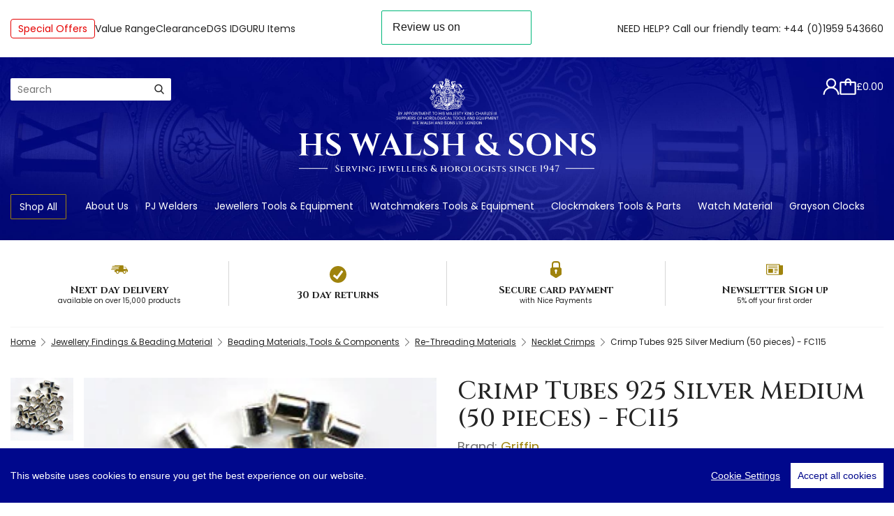

--- FILE ---
content_type: text/html; charset=utf-8
request_url: https://www.hswalsh.com/product/crimp-tubes-925-silver-medium-fc115
body_size: 16099
content:


<!doctype html>
<html class="no-js" lang="en-gb">
<head>
    <title>Crimp Tubes 925 Silver Medium (50 pieces) - FC115</title>

    <meta charset="utf-8">
    <meta name="viewport" content="width=device-width, initial-scale=1, user-scalable=0">
    <meta name="description" content="Crimp Tubes Silver length 2.20mm Inside 1.0mm, outside 2.20mm">
    
    <link rel="canonical" href="/product/crimp-tubes-925-silver-medium-fc115">

    
    <meta property="og:url" content="https://www.hswalsh.com/product/crimp-tubes-925-silver-medium-fc115">
    <meta property="og:type" content="product">
    <meta property="og:title" content="Crimp Tubes 925 Silver Medium (50 pieces) - FC115">
    <meta property="og:description" content="Crimp Tubes Silver length 2.20mm Inside 1.0mm, outside 2.20mm">

        <meta property="og:image" content="https://img.hswalsh.com/cdn-cgi/image/w=1362,q=80,f=auto/original/992.jpg">



<link rel="apple-touch-icon" sizes="180x180" href="/resources/img/themes/walsh/favicon/apple-touch-icon.png?v=3">
<link rel="icon" type="image/png" sizes="32x32" href="/resources/img/themes/walsh/favicon/favicon-32x32.png?v=3">
<link rel="icon" type="image/png" sizes="16x16" href="/resources/img/themes/walsh/favicon/favicon-16x16.png?v=3">
<link rel="manifest" href="/resources/img/themes/walsh/favicon/site.webmanifest?v=3">
<link rel="mask-icon" href="/resources/img/themes/walsh/favicon/safari-pinned-tab.svg?v=3" color="#00088c">
<link rel="shortcut icon" href="/resources/img/themes/walsh/favicon/favicon.ico?v=3">
<meta name="apple-mobile-web-app-title" content="HS Walsh">
<meta name="application-name" content="HS Walsh">
<meta name="msapplication-TileColor" content="#00088c">
<meta name="msapplication-config" content="/resources/img/themes/walsh/favicon/browserconfig.xml?v=3">



    <link href="https://fonts.googleapis.com/css2?family=Cinzel:wght@400;500;700&family=Poppins:ital,wght@0,400;0,500;0,700;1,400;1,500;1,700&display=swap" rel="stylesheet">

    <link href="/css/common?v=XaxQmB-Fpdhjibv9VltnID5wIjs0ydSVSSoQk7k9VQM1" rel="stylesheet"/>

    
    <link href="/css/product/detail?v=8-W3wUUkVQSda57P_vi7oC4qHLeSdUsgeQRajhR8ZXM1" rel="stylesheet"/>

    <link href="/css/reviews?v=4--nxktpERChh6s_HV8KXiu6oKvmgBxLye3eEWnY2Gs1" rel="stylesheet"/>





<script src="/resources/dist/js/external-libs/cookieconsent.min.js"></script>

<script>
    window.CookieConsent.init({
        // More link URL on bar.
        modalMainTextMoreLink: null,
        // How long to wait until bar comes up.
        barTimeout: 1000,
        // Look and feel.
        theme: {
            barColor: '#00088c',
            barTextColor: 'White',
            barMainButtonColor: 'White',
            barMainButtonTextColor: '#00088c',
            modalMainButtonColor: '#00088c',
            modalMainButtonTextColor: 'White',
        },
        language: {
            // Current language.
            current: 'en',
            locale: {
                en: {
                    barMainText: 'This website uses cookies to ensure you get the best experience on our website.',
                    closeAriaLabel: 'close',
                    barLinkSetting: 'Cookie Settings',
                    barBtnAcceptAll: 'Accept all cookies',
                    modalMainTitle: 'Cookie settings',
                    modalMainText: 'Cookies are small pieces of data sent from a website and stored on the user\'s computer by the user\'s web browser while the user is browsing. Your browser stores each message in a small file, called cookie. When you request another page from the server, your browser sends the cookie back to the server. Cookies were designed to be a reliable mechanism for websites to remember information or to record the user\'s browsing activity.',
                    modalBtnSave: 'Save current settings',
                    modalBtnAcceptAll: 'Accept all cookies and close',
                    modalAffectedSolutions: 'Affected solutions:',
                    learnMore: 'Learn More',
                    on: 'On',
                    off: 'Off',
                    enabled: 'is enabled.',
                    disabled: 'is disabled.',
                    checked: 'checked',
                    unchecked: 'unchecked',
                }
            }
        },
        // List all the categories you want to display.
        categories: {
            // Unique name.
            // This probably will be the default category.
            necessary: {
                // The cookies here are necessary and category can't be turned off.
                // Wanted config value will be ignored.
                needed: true,
                // The cookies in this category will be let trough.
                // This probably should be false if category not necessary.
                wanted: true,
                // If checkbox is on or off at first run.
                checked: true,
                // Language settings for categories.
                language: {
                    locale: {
                        en: {
                            name: 'Necessary',
                            description: 'Necessary cookies are required to enable the basic features of this site, such as providing secure log-in or adjusting your consent preferences. These cookies do not store any personally identifiable data.',
                        }
                    }
                }
            },
            analtyics: {
                // The cookies here are necessary and category can't be turned off.
                // Wanted config value will be ignored.
                needed: false,
                // The cookies in this category will be let trough.
                // This probably should be false if category not necessary.
                wanted: false,
                // If checkbox is on or off at first run.
                checked: true,
                // Language settings for categories.
                language: {
                    locale: {
                        en: {
                            name: 'Anayltics',
                            description: 'Analytical cookies are used to understand how visitors interact with the website. These cookies help provide information on metrics such as the number of visitors, bounce rate, traffic source, etc.',
                        }
                    }
                }
            },
        },
        // List actual services here.
        services: {
            // Unique name.
            analytics: {
                // Existing category Unique name.
                // This example shows how to block Google Analytics.
                category: 'analtyics',
                // Type of blocking to apply here.
                // This depends on the type of script we are trying to block.
                // Can be: dynamic-script, script-tag, wrapped, localcookie.
                type: 'dynamic-script',
                // Only needed if "type: dynamic-script".
                // The filter will look for this keyword in inserted scipt tags
                //  and block if match found.
                search: 'analytics',
                // List of known cookie names or regular expressions matching
                //  cookie names placed by this service.
                // These will be removed from current domain and .domain.
                cookies: [
                    {
                        // Known cookie name.
                        name: '_gid',
                        // Expected cookie domain.
                        domain: `.${window.location.hostname}`
                    },
                    {
                        // Regex matching cookie name.
                        name: /^_ga/,
                        domain: `.${window.location.hostname}`
                    }
                ],
                language: {
                    locale: {
                        en: {
                            name: 'Google Analytics'
                        }
                    }
                }
            }
        }
    });
</script>



    <script>
        window.APP_EXTERNAL = {
            config: {"grid":{"width":1362,"columns":12,"gutter":30,"breakpoints":[768,992,1392],"imageSizes":{"2":202,"4":434,"6":666,"8":898,"10":1130,"12":1362,"16":1796,"20":2260,"24":2724}},"imageUrlTemplate":"https://img.hswalsh.com/cdn-cgi/image/w={{width}},q=80,f=auto/original/{{fileName}}.{{fileExtension}}"},
            persistentBasket: {
                loaded: false,
                messages: []
            },
            queue: [],
            currentSiteID: 1,
        };

        window.$ = window.jQuery = function (f) {
            APP_EXTERNAL.queue.push(f);
        };
    </script>





<script src="/JavaScriptResourceHandler.axd?ResourceSet=ScriptContent&amp;LocaleId=en&amp;VarName=_LOCALISATIONS&amp;ResourceType=resdb&amp;ResourceMode=1"></script>


    
    <script id="tmplEmailReminder" type="x-tmpl-mustache">
        <h3 class="mt-0">{{sku}} ({{description}})</h3>

        <p>If you would like us to let you know when this item comes back into stock, please enter your email address below.</p>

        <form action="/stockreminder" method="post" data-product-option-id="{{productOptionId}}" data-turnstile-key="0x4AAAAAACKqeWoaKUo24ncw">
            <input type="hidden" name="ProductOptionID" value="{{productOptionId}}" />

            <div class="form-group">
                <input type="email" name="Email" placeholder="Your email address" class="form-control" required />
            </div>

            <div class="form-group">
                <button type="submit" class="btn btn-primary">Email me when this item is available <span class="spinner spinner-in-button hidden"></span></button>
            </div>

            <input name="__RequestVerificationToken" type="hidden" value="LY6qQ2eF4ywDUGsP5cMSUKeYCUxjcZp-4xeSfc_0pJogAzRcQVpZZz1XFGLURMi2HK1PJV-lou8rCT75ON1D_BuRDLQ1" />
            <div id="pdp-stockreminder-form-turnstile-{{productOptionId}}"></div>
        </form>

        <p class="stockreminder-form-error hidden">Please make sure your email address is a valid address.</p>

        <p class="stockreminder-form-confirmation hidden">Thank you. We&#39;ll let you know when this item is back in stock!</p>
    </script>



    <script type="application/ld+json">
        {
    "@context": "http://schema.org/",
    "@type": "Product",
    "name": "Crimp Tubes 925 Silver Medium (50 pieces) - FC115",
    "url": "https://www.hswalsh.com/product/crimp-tubes-925-silver-medium-fc115",
    "image": [
        "https://img.hswalsh.com/cdn-cgi/image/w=1362,q=80,f=auto/original/992.jpg"
    ],
    "description": "Crimp Tubes Silver length 2.20mm Inside 1.0mm, outside 2.20mm",
    "brand": {
        "@type": "Brand",
        "name": "Griffin"
    },
    "mpn": "635",
    "sku": "FC115",
    "productID": "FC115",
    "itemCondition": "NewCondition",
    "offers": [
        {
            "@type": "Offer",
            "price": 6.00,
            "priceCurrency": "GBP",
            "priceValidUntil": "2036-01-27T04:10:38.1468138+00:00",
            "availability": "InStock",
            "itemOffered": {
                "description": "FC115"
            },
            "url": "https://www.hswalsh.com/product/crimp-tubes-925-silver-medium-fc115"
        }
    ]
}
    </script>

        <script type="application/ld+json">
            {
    "@context": "http://schema.org/",
    "@type": "BreadcrumbList",
    "itemListElement": [
        {
            "@type": "ListItem",
            "position": 1,
            "name": "Jewellery Findings & Beading Material",
            "item": "https://www.hswalsh.com/jewellery-findings-beading-material"
        },
        {
            "@type": "ListItem",
            "position": 2,
            "name": "Beading Materials, Tools & Components",
            "item": "https://www.hswalsh.com/jewellery-findings-beading-material/beading-materials-tools-components"
        },
        {
            "@type": "ListItem",
            "position": 3,
            "name": "Re-Threading Materials",
            "item": "https://www.hswalsh.com/jewellery-findings-beading-material/beading-materials-tools-components/re-threading-materials"
        },
        {
            "@type": "ListItem",
            "position": 4,
            "name": "Necklet Crimps",
            "item": "https://www.hswalsh.com/jewellery-findings-beading-material/beading-materials-tools-components/re-threading-materials/necklet-crimps"
        },
        {
            "@type": "ListItem",
            "position": 5,
            "name": "Crimp Tubes 925 Silver Medium (50 pieces) - FC115",
            "item": "https://www.hswalsh.com/product/crimp-tubes-925-silver-medium-fc115"
        }
    ]
}
        </script>

    <script>
        var __globalData = {productId:'635',imageData:[[704,[{description:'Crimp Tubes 925 Silver Medium (50 pieces) - FC115',src:'https://img.hswalsh.com/cdn-cgi/image/w=1362,q=80,f=auto/original/992.jpg',srcSet:'https://img.hswalsh.com/cdn-cgi/image/w=202,f=auto/original/992.jpg 202w, https://img.hswalsh.com/cdn-cgi/image/w=250,f=auto/original/992.jpg 250w',hasSrcSet:true,sizes:{main:'(min-width: 1392px) 666px, (min-width: 992px) calc(50vw - 30px), (min-width: 768px) calc(50vw - 30px), calc(100vw - 30px)',thumb:'(min-width: 1392px) 202px, (min-width: 992px) calc(17vw - 30px), (min-width: 768px) calc(17vw - 30px), calc(17vw - 30px)'}},{description:'Crimp Tubes 925 Silver Medium (50 pieces) - FC115',src:'https://img.hswalsh.com/cdn-cgi/image/w=1362,q=80,f=auto/original/993.jpg',srcSet:'https://img.hswalsh.com/cdn-cgi/image/w=202,f=auto/original/993.jpg 202w, https://img.hswalsh.com/cdn-cgi/image/w=312,f=auto/original/993.jpg 312w',hasSrcSet:true,sizes:{main:'(min-width: 1392px) 666px, (min-width: 992px) calc(50vw - 30px), (min-width: 768px) calc(50vw - 30px), calc(100vw - 30px)',thumb:'(min-width: 1392px) 202px, (min-width: 992px) calc(17vw - 30px), (min-width: 768px) calc(17vw - 30px), calc(17vw - 30px)'}}]]]};
    </script>



        <script>
            var _GTM_VARIANT_DATA = {
    'FC115': {
        'id': 'FC115',
        'name': 'Crimp Tubes 925 Silver Medium (50 pieces) - FC115',
        'brand': 'Griffin',
        'variant': 'FC115',
        'price': 6.00
    },
    'FC111': {
        'id': 'FC111',
        'name': 'Necklet Crimp Bead Stoppers Silver Plated SP 2mm (Pack 100) - FC111',
        'brand': 'HS Walsh',
        'variant': 'FC111',
        'price': 2.50,
        'position': 1
    },
    'FC112': {
        'id': 'FC112',
        'name': 'Necklet Crimp Bead Stoppers Gilt Base Metal 2mm (Pack 100) - FC112',
        'brand': 'HS Walsh',
        'variant': 'FC112',
        'price': 2.50,
        'position': 2
    },
    'FC114': {
        'id': 'FC114',
        'name': 'Necklet Crimp Bead Stoppers Gilt Base Metal 3mm (Pack 100) - FC114',
        'brand': 'HS Walsh',
        'variant': 'FC114',
        'price': 2.50,
        'position': 3
    },
    'HP3': {
        'id': 'HP3',
        'name': 'Bead Crimping Pliers \'Standard\' - HP3',
        'brand': 'HS Walsh',
        'variant': 'HP3',
        'price': 9.95,
        'position': 4
    }
}

            function gtmAddToCart(id, quantity) {
                var variant = _GTM_VARIANT_DATA[id];

                if (!variant) return;

                variant.quantity = quantity;

                if (typeof gtag === 'function') {
                    gtag('event', 'add_to_cart', { items: [variant] });
                }
            }
        </script>


    <!-- Google tag (gtag.js) -->
    <script async src="https://www.googletagmanager.com/gtag/js?id=UA-27669588-1"></script>
    <script>
        window.dataLayer = window.dataLayer || [];

        function gtag() { window.dataLayer.push(arguments); }

        gtag('js', new Date());
        gtag('config', 'UA-27669588-1');

        gtag('event', 'view_item', {
    'items': [
        {
            'id': 'FC115',
            'name': 'Crimp Tubes 925 Silver Medium (50 pieces) - FC115',
            'brand': 'Griffin',
            'variant': 'FC115',
            'price': 6.00
        }
    ],
    'value': 0.0,
    'tax': 0.0,
    'shipping': 0.0
});
        
    </script>

        <!-- Meta Pixel Code -->
        <script>
            !function (f, b, e, v, n, t, s) {
                if (f.fbq) return; n = f.fbq = function () {
                    n.callMethod ?
                        n.callMethod.apply(n, arguments) : n.queue.push(arguments)
                };
                if (!f._fbq) f._fbq = n; n.push = n; n.loaded = !0; n.version = '2.0';
                n.queue = []; t = b.createElement(e); t.async = !0;
                t.src = v; s = b.getElementsByTagName(e)[0];
                s.parentNode.insertBefore(t, s)
            }(window, document, 'script',
                'https://connect.facebook.net/en_US/fbevents.js');
            fbq('init', '869245798837751');
            fbq('track', 'PageView');
        </script>
        <noscript>
            <img height="1" width="1" style="display:none"
                 src="https://www.facebook.com/tr?id=869245798837751&ev=PageView&noscript=1" />
        </noscript>
        <!-- End Meta Pixel Code -->
</head>

<body >







<nav class="nav-main-mobile" aria-hidden="true">
    <ul>
            <li class="search-mobile">
                <form action="/search" method="get" class="search-form">
                    <label for="mobile-nav-search-input" class="sr-only">Search</label>
                    <input id="mobile-nav-search-input" type="text" class="form-control" name="q" placeholder="Search">

                    <button class="button-search-submit btn-unset" type="submit"><span class="fi flaticon-search"></span></button>
                </form>
            </li>

            <li>
                <a href="/account">Sign in</a>
            </li>

            <li>
                <a href="https://www.hswalsh.com/about-us">About Us</a>

            </li>
            <li>
                <a href="https://www.hswalsh.com/permanent-jewellery-welders">PJ Welders</a>

            </li>

            <li>
                <a href="https://www.hswalsh.com/jewellery-tools-equipment">Jewellers Tools &amp; Equipment</a>

                    <ul>
                            <li>
                                <a href="https://www.hswalsh.com/jewellery-tools-equipment/abrasives-and-adhesives">Abrasives and Adhesives</a>
                            </li>
                            <li>
                                <a href="https://www.hswalsh.com/jewellery-tools-equipment/barrellers-otec-magnetic-polishers">Barrellers, OTEC &amp; Magnetic Polishers</a>
                            </li>
                            <li>
                                <a href="https://www.hswalsh.com/jewellery-tools-equipment/benches-lighting-and-storage">Benches, Lighting and Storage</a>
                            </li>
                            <li>
                                <a href="https://www.hswalsh.com/jewellery-tools-equipment/casting-enamelling-and-pmc">Casting, Wax Injectors &amp; Accessories</a>
                            </li>
                            <li>
                                <a href="https://www.hswalsh.com/jewellery-tools-equipment/compressors-and-accessories">Compressors and Accessories</a>
                            </li>
                            <li>
                                <a href="https://www.hswalsh.com/jewellery-tools-equipment/enamelling-pmc-clay">Enamelling &amp; Accessories</a>
                            </li>
                            <li>
                                <a href="https://www.hswalsh.com/jewellery-tools-equipment/gemstone-and-precious-metal-testing-equipment">Gemstone and Precious Metal Testing Equipment</a>
                            </li>
                            <li>
                                <a href="https://www.hswalsh.com/jewellery-tools-equipment/setting-and-engraving">Gravers &amp; Engraving</a>
                            </li>
                            <li>
                                <a href="https://www.hswalsh.com/jewellery-tools-equipment/grs-ringenie">GRS &amp; RinGenie</a>
                            </li>
                            <li>
                                <a href="https://www.hswalsh.com/jewellery-tools-equipment/jewellers-bench-tools">Jewellers Bench Tools</a>
                            </li>
                            <li>
                                <a href="https://www.hswalsh.com/jewellery-tools-equipment/jewellery-cleaning-fluids">Jewellery Cleaning Fluids</a>
                            </li>
                            <li>
                                <a href="https://www.hswalsh.com/jewellery-tools-equipment/jewellers-eye-glasses-and-magnifiers">Jewellers Eye Glasses, Microscopes &amp; Magnifiers</a>
                            </li>
                            <li>
                                <a href="https://www.hswalsh.com/jewellery-tools-equipment/measuring-weighing-and-ring-sizing">Measuring, Weighing and Ring Sizing</a>
                            </li>
                            <li>
                                <a href="https://www.hswalsh.com/jewellery-tools-equipment/micromotors">Micromotors</a>
                            </li>
                            <li>
                                <a href="https://www.hswalsh.com/jewellery-tools-equipment/pawnbroking">Pawnbroking &amp; Gold Buying</a>
                            </li>
                            <li>
                                <a href="https://www.hswalsh.com/jewellery-tools-equipment/drilling-and-milling">Pendant Motors &amp; Pillar Drills</a>
                            </li>
                            <li>
                                <a href="https://www.hswalsh.com/jewellery-tools-equipment/plating-and-metal-finishing">Plating, Stripping &amp; Metal Colouring</a>
                            </li>
                            <li>
                                <a href="https://www.hswalsh.com/jewellery-tools-equipment/plating-polishing-and-sandblasting-equipment">Polishing Mops, Compounds &amp; Accessories</a>
                            </li>
                            <li>
                                <a href="https://www.hswalsh.com/jewellery-tools-equipment/polishing-motors-dust-extractors">Polishing Motors &amp; Dust Extractors</a>
                            </li>
                            <li>
                                <a href="https://www.hswalsh.com/jewellery-tools-equipment/rolling-mills-and-stands">Rolling Mills and Stands</a>
                            </li>
                            <li>
                                <a href="https://www.hswalsh.com/jewellery-tools-equipment/soldering-and-melting">Soldering, Melting &amp; Accessories</a>
                            </li>
                            <li>
                                <a href="https://www.hswalsh.com/jewellery-tools-equipment/silversmithing-and-forming">Silversmithing and Forming</a>
                            </li>
                            <li>
                                <a href="https://www.hswalsh.com/jewellery-tools-equipment/steam-cleaning">Steam Cleaning Machines &amp; Accessories</a>
                            </li>
                            <li>
                                <a href="https://www.hswalsh.com/jewellery-tools-equipment/busch-burrs-and-twist-drills">Stone Setting and Busch Burrs &amp; Drills</a>
                            </li>
                            <li>
                                <a href="https://www.hswalsh.com/jewellery-tools-equipment/ultrasonic-tanks-accessories">Ultrasonic Tanks, Fluids &amp; Accessories</a>
                            </li>
                            <li>
                                <a href="https://www.hswalsh.com/jewellery-tools-equipment/orion-welders-lasers-engravers-and-accessories">Welders, Lasers, Engravers and Permanent Jewellery</a>
                            </li>

                        <li>
                            <a href="https://www.hswalsh.com/jewellery-tools-equipment" title="Jewellers Tools &amp; Equipment">View All</a>
                        </li>
                    </ul>
            </li>
            <li>
                <a href="https://www.hswalsh.com/horological-tools-equipment">Watchmakers Tools &amp; Equipment</a>

                    <ul>
                            <li>
                                <a href="https://www.hswalsh.com/horological-tools-equipment/value-watch-tools">Value Watch Tools &amp; Parts</a>
                            </li>
                            <li>
                                <a href="https://www.hswalsh.com/horological-tools-equipment/watch-glass-adhesives-and-uitraviolet-cements">Adhesives and UItraviolet Cements</a>
                            </li>
                            <li>
                                <a href="https://www.hswalsh.com/horological-tools-equipment/automatic-watch-testers-and-winders">Automatic Watch Testers and Winders</a>
                            </li>
                            <li>
                                <a href="https://www.hswalsh.com/horological-tools-equipment/clock-watch-batteries">Batteries, Battery Testers &amp; Capacitors</a>
                            </li>
                            <li>
                                <a href="https://www.hswalsh.com/horological-tools-equipment/watch-clock-making-tools">Bench Tools - Watchmakers</a>
                            </li>
                            <li>
                                <a href="https://www.hswalsh.com/horological-tools-equipment/blowers-dust-removal">Blowers &amp; Dust Removal</a>
                            </li>
                            <li>
                                <a href="https://www.hswalsh.com/horological-tools-equipment/cleaning-machines">Cleaning Machines, Fluids &amp; Accessories</a>
                            </li>
                            <li>
                                <a href="https://www.hswalsh.com/horological-tools-equipment/case-opening-closing-tools">Case Opening &amp; Closing Tools</a>
                            </li>
                            <li>
                                <a href="https://www.hswalsh.com/horological-tools-equipment/workmats-trays">Dust Covers, Workmats &amp; Trays</a>
                            </li>
                            <li>
                                <a href="https://www.hswalsh.com/horological-tools-equipment/demagnetisers">Demagnetisers</a>
                            </li>
                            <li>
                                <a href="https://www.hswalsh.com/horological-tools-equipment/glass-fitting-removal">Glass Fitting &amp; Removal</a>
                            </li>
                            <li>
                                <a href="https://www.hswalsh.com/horological-tools-equipment/heating-plates">Heating Plates</a>
                            </li>
                            <li>
                                <a href="https://www.hswalsh.com/horological-tools-equipment/watch-oils-greases-lubricants">Oils, Greases &amp; Lubricants</a>
                            </li>
                            <li>
                                <a href="https://www.hswalsh.com/horological-tools-equipment/printers-and-accessories">Printers and Accessories</a>
                            </li>
                            <li>
                                <a href="https://www.hswalsh.com/horological-tools-equipment/straps-fittings">Spring Bars, Straps &amp; Clasps</a>
                            </li>
                            <li>
                                <a href="https://www.hswalsh.com/horological-tools-equipment/watch-timing-equipment">Watch Timing Equipment</a>
                            </li>
                            <li>
                                <a href="https://www.hswalsh.com/horological-tools-equipment/watchmakers-benches">Watchmakers Benches &amp; Accessories</a>
                            </li>
                            <li>
                                <a href="https://www.hswalsh.com/horological-tools-equipment/waterproof-testing">Waterproof Testing Machines</a>
                            </li>

                        <li>
                            <a href="https://www.hswalsh.com/horological-tools-equipment" title="Watchmakers Tools &amp; Equipment">View All</a>
                        </li>
                    </ul>
            </li>
            <li>
                <a href="https://www.hswalsh.com/clock-material-parts">Clockmakers Tools &amp; Parts</a>

                    <ul>
                            <li>
                                <a href="https://www.hswalsh.com/clock-material-parts/clockmakers-tools">Clockmakers Tools</a>
                            </li>
                            <li>
                                <a href="https://www.hswalsh.com/clock-material-parts/bells-gongs">Bells &amp; Gongs</a>
                            </li>
                            <li>
                                <a href="https://www.hswalsh.com/clock-material-parts/chain">Chain</a>
                            </li>
                            <li>
                                <a href="https://www.hswalsh.com/clock-material-parts/clicksprings">Clicksprings</a>
                            </li>
                            <li>
                                <a href="https://www.hswalsh.com/clock-material-parts/clock-bezels">Clock Bezels</a>
                            </li>
                            <li>
                                <a href="https://www.hswalsh.com/clock-material-parts/clock-bushes">Clock Bushes</a>
                            </li>
                            <li>
                                <a href="https://www.hswalsh.com/clock-material-parts/clock-case-decoration-fixings">Clock Case Decoration &amp; Fixings</a>
                            </li>
                            <li>
                                <a href="https://www.hswalsh.com/clock-material-parts/clock-dials">Clock Dials</a>
                            </li>
                            <li>
                                <a href="https://www.hswalsh.com/clock-material-parts/clock-domes">Clock Domes</a>
                            </li>
                            <li>
                                <a href="https://www.hswalsh.com/clock-material-parts/clock-glasses">Clock Glasses</a>
                            </li>
                            <li>
                                <a href="https://www.hswalsh.com/clock-material-parts/clock-hand-removing-tools">Clock Hand Removing Tools</a>
                            </li>
                            <li>
                                <a href="https://www.hswalsh.com/clock-material-parts/clock-hands">Clock Hands</a>
                            </li>
                            <li>
                                <a href="https://www.hswalsh.com/clock-material-parts/clock-keys">Clock Keys</a>
                            </li>
                            <li>
                                <a href="https://www.hswalsh.com/clock-material-parts/clock-lines-and-rope">Clock Lines and Rope</a>
                            </li>
                            <li>
                                <a href="https://www.hswalsh.com/clock-material-parts/clock-mainsprings">Clock Mainsprings</a>
                            </li>
                            <li>
                                <a href="https://www.hswalsh.com/clock-material-parts/clock-material-assortments">Clock Material Assortments</a>
                            </li>
                            <li>
                                <a href="https://www.hswalsh.com/clock-material-parts/clock-movements">Clock Movements</a>
                            </li>
                            <li>
                                <a href="https://www.hswalsh.com/clock-material-parts/clock-pendulums">Clock Pendulums</a>
                            </li>
                            <li>
                                <a href="https://www.hswalsh.com/clock-material-parts/clock-platforms">Clock Platforms</a>
                            </li>
                            <li>
                                <a href="https://www.hswalsh.com/clock-material-parts/clock-screws-nuts-washers">Clock Screws, Nuts &amp; Washers</a>
                            </li>
                            <li>
                                <a href="https://www.hswalsh.com/clock-material-parts/clock-suspensions">Clock Suspensions</a>
                            </li>
                            <li>
                                <a href="https://www.hswalsh.com/clock-material-parts/cuckoo-clock-parts">Cuckoo Clock Parts</a>
                            </li>
                            <li>
                                <a href="https://www.hswalsh.com/clock-material-parts/french-clock-material">French Clock Material</a>
                            </li>
                            <li>
                                <a href="https://www.hswalsh.com/clock-material-parts/hermle-clock-parts">Hermle Clock Parts</a>
                            </li>
                            <li>
                                <a href="https://www.hswalsh.com/clock-material-parts/longcase-materials">Longcase Materials</a>
                            </li>
                            <li>
                                <a href="https://www.hswalsh.com/clock-material-parts/office-dial-material">Office Dial Material</a>
                            </li>
                            <li>
                                <a href="https://www.hswalsh.com/clock-material-parts/ratchet-wheels-blanks">Ratchet Wheels &amp; Blanks</a>
                            </li>
                            <li>
                                <a href="https://www.hswalsh.com/clock-material-parts/tapered-clock-pins">Tapered Clock Pins</a>
                            </li>
                            <li>
                                <a href="https://www.hswalsh.com/clock-material-parts/vienna-regulator-material">Vienna Regulator Material</a>
                            </li>
                            <li>
                                <a href="https://www.hswalsh.com/clock-material-parts/wire-sheet">Wire &amp; Sheet</a>
                            </li>

                        <li>
                            <a href="https://www.hswalsh.com/clock-material-parts" title="Clockmakers Tools &amp; Parts">View All</a>
                        </li>
                    </ul>
            </li>
            <li>
                <a href="https://www.hswalsh.com/watch-parts-straps-batteries">Watch Material</a>

                    <ul>
                            <li>
                                <a href="https://www.hswalsh.com/watch-parts-straps-batteries/adhesive-dial-pads-masking-stickers">Adhesive Dial Pads &amp; Masking Stickers</a>
                            </li>
                            <li>
                                <a href="https://www.hswalsh.com/watch-parts-straps-batteries/clock-watch-batteries">Batteries, Battery Testers &amp; Capacitors</a>
                            </li>
                            <li>
                                <a href="https://www.hswalsh.com/watch-parts-straps-batteries/jewel-holes-endstones-roller-pins-pallet-stones">Jewel Holes, Endstones, Roller Pins &amp; Pallet Stones</a>
                            </li>
                            <li>
                                <a href="https://www.hswalsh.com/watch-parts-straps-batteries/material-assortments">Material Assortments</a>
                            </li>
                            <li>
                                <a href="https://www.hswalsh.com/watch-parts-straps-batteries/pocket-watch-keys">Pocket Watch Keys</a>
                            </li>
                            <li>
                                <a href="https://www.hswalsh.com/watch-parts-straps-batteries/polywatch">Polywatch</a>
                            </li>
                            <li>
                                <a href="https://www.hswalsh.com/watch-parts-straps-batteries/quartz-watch-movements">Quartz Watch Movements</a>
                            </li>
                            <li>
                                <a href="https://www.hswalsh.com/watch-parts-straps-batteries/watch-case-gaskets">Watch Case Gaskets</a>
                            </li>
                            <li>
                                <a href="https://www.hswalsh.com/watch-parts-straps-batteries/watch-crowns-buttons">Watch Crowns (Buttons)</a>
                            </li>
                            <li>
                                <a href="https://www.hswalsh.com/watch-parts-straps-batteries/watch-glasses">Watch Glasses</a>
                            </li>
                            <li>
                                <a href="https://www.hswalsh.com/watch-parts-straps-batteries/watch-hands-watch-hands-parts">Watch Hands &amp; Watch Hands Parts</a>
                            </li>

                        <li>
                            <a href="https://www.hswalsh.com/watch-parts-straps-batteries" title="Watch Material">View All</a>
                        </li>
                    </ul>
            </li>
            <li>
                <a href="https://www.hswalsh.com/grs-ringenie">GRS &amp; RinGenie</a>

                    <ul>
                            <li>
                                <a href="https://www.hswalsh.com/grs-ringenie/grs-benchmate-accessories">GRS Benchmate &amp; Accessories</a>
                            </li>
                            <li>
                                <a href="https://www.hswalsh.com/grs-ringenie/grs-gravers-accessories">GRS Gravers &amp; Accessories</a>
                            </li>
                            <li>
                                <a href="https://www.hswalsh.com/grs-ringenie/grs-handpieces-accessories">GRS Handpieces &amp; Accessories</a>
                            </li>
                            <li>
                                <a href="https://www.hswalsh.com/grs-ringenie/grs-machinery-compressors">GRS Machinery &amp; Compressors</a>
                            </li>
                            <li>
                                <a href="https://www.hswalsh.com/grs-ringenie/grs-sharpening-tools-accessories">GRS Sharpening Tools &amp; Accessories</a>
                            </li>
                            <li>
                                <a href="https://www.hswalsh.com/grs-ringenie/grs-spares-accessories">GRS Spares &amp; Accessories</a>
                            </li>
                            <li>
                                <a href="https://www.hswalsh.com/grs-ringenie/grs-workholding-accessories">GRS Workholding Accessories</a>
                            </li>
                            <li>
                                <a href="https://www.hswalsh.com/grs-ringenie/jura-by-grs">Jura by GRS</a>
                            </li>
                            <li>
                                <a href="https://www.hswalsh.com/grs-ringenie/microscopes-accessories">Microscopes &amp; Accessories</a>
                            </li>
                            <li>
                                <a href="https://www.hswalsh.com/grs-ringenie/ringenie">RinGenie</a>
                            </li>

                        <li>
                            <a href="https://www.hswalsh.com/grs-ringenie" title="GRS &amp; RinGenie">View All</a>
                        </li>
                    </ul>
            </li>
            <li>
                <a href="https://www.hswalsh.com/jewellery-findings-beading-material">Jewellery Findings &amp; Beading Material</a>

                    <ul>
                            <li>
                                <a href="https://www.hswalsh.com/jewellery-findings-beading-material/beading-materials-tools-components">Beading Materials, Tools &amp; Components</a>
                            </li>
                            <li>
                                <a href="https://www.hswalsh.com/jewellery-findings-beading-material/jewellery-findings">Jewellery Findings</a>
                            </li>

                        <li>
                            <a href="https://www.hswalsh.com/jewellery-findings-beading-material" title="Jewellery Findings &amp; Beading Material">View All</a>
                        </li>
                    </ul>
            </li>
            <li>
                <a href="https://www.hswalsh.com/consumables-retail-display-material">Consumables &amp; Retail Display Material</a>

                    <ul>
                            <li>
                                <a href="https://www.hswalsh.com/consumables-retail-display-material/cleaners-polishes-cloths">Cleaners, Polishes &amp; Cloths</a>
                            </li>
                            <li>
                                <a href="https://www.hswalsh.com/consumables-retail-display-material/envelopes-valuation-pads">Envelopes &amp; Valuation Pads</a>
                            </li>
                            <li>
                                <a href="https://www.hswalsh.com/consumables-retail-display-material/hagerty-cleaning-products">Hagerty Cleaning Products</a>
                            </li>
                            <li>
                                <a href="https://www.hswalsh.com/consumables-retail-display-material/jewellery-cleaning-fluids">Jewellery Cleaning Fluids</a>
                            </li>
                            <li>
                                <a href="https://www.hswalsh.com/consumables-retail-display-material/labelling-bags-shop-display-materials">Labelling, Bags &amp; Shop Display Materials</a>
                            </li>
                            <li>
                                <a href="https://www.hswalsh.com/consumables-retail-display-material/lacquers-and-solvents">Lacquers and Solvents</a>
                            </li>
                            <li>
                                <a href="https://www.hswalsh.com/consumables-retail-display-material/masks-ppe-safety-equipment">Masks, PPE &amp; Safety Equipment</a>
                            </li>
                            <li>
                                <a href="https://www.hswalsh.com/consumables-retail-display-material/mersol-soak-cleaner">Mersol Soak Cleaner</a>
                            </li>
                            <li>
                                <a href="https://www.hswalsh.com/consumables-retail-display-material/presentation-cases">Presentation Cases</a>
                            </li>
                            <li>
                                <a href="https://www.hswalsh.com/consumables-retail-display-material/pumice-metal-cleaning-compounds">Pumice &amp; Metal Cleaning Compounds</a>
                            </li>
                            <li>
                                <a href="https://www.hswalsh.com/consumables-retail-display-material/watch-repair-consumables">Watch Repair Consumables</a>
                            </li>
                            <li>
                                <a href="https://www.hswalsh.com/consumables-retail-display-material/waxes-resins">Waxes &amp; Resins</a>
                            </li>

                        <li>
                            <a href="https://www.hswalsh.com/consumables-retail-display-material" title="Consumables &amp; Retail Display Material">View All</a>
                        </li>
                    </ul>
            </li>
            <li>
                <a href="https://www.hswalsh.com/studex-earpiercing">Studex Earpiercing</a>

                    <ul>
                            <li>
                                <a href="https://www.hswalsh.com/studex-earpiercing/starter-kit-and-accessories">Starter Kit and Accessories</a>
                            </li>
                            <li>
                                <a href="https://www.hswalsh.com/studex-earpiercing/studex-studs">Studex Studs</a>
                            </li>

                        <li>
                            <a href="https://www.hswalsh.com/studex-earpiercing" title="Studex Earpiercing">View All</a>
                        </li>
                    </ul>
            </li>
            <li>
                <a href="https://www.hswalsh.com/cad-software">CAD Software</a>

            </li>
            <li>
                <a href="https://www.hswalsh.com/books-dvds">Books &amp; DVDs</a>

                    <ul>
                            <li>
                                <a href="https://www.hswalsh.com/books-dvds/books">Books</a>
                            </li>
                            <li>
                                <a href="https://www.hswalsh.com/books-dvds/dvds">DVDs</a>
                            </li>
                            <li>
                                <a href="https://www.hswalsh.com/books-dvds/gift-vouchers">Gift Vouchers</a>
                            </li>

                        <li>
                            <a href="https://www.hswalsh.com/books-dvds" title="Books &amp; DVDs">View All</a>
                        </li>
                    </ul>
            </li>
            <li>
                <a href="https://www.hswalsh.com/grayson-clocks">Grayson Clocks</a>

                    <ul>
                            <li>
                                <a href="https://www.hswalsh.com/grayson-clocks/twemco">Twemco</a>
                            </li>
                            <li>
                                <a href="https://www.hswalsh.com/grayson-clocks/analogue-clocks">Analogue Clocks</a>
                            </li>
                            <li>
                                <a href="https://www.hswalsh.com/grayson-clocks/dementia-clocks">Dementia &amp; Alzheimer&#39;s Clocks</a>
                            </li>
                            <li>
                                <a href="https://www.hswalsh.com/grayson-clocks/digital-clocks">Digital Clocks</a>
                            </li>
                            <li>
                                <a href="https://www.hswalsh.com/grayson-clocks/twemco-spares">Spares &amp; Accessories</a>
                            </li>

                        <li>
                            <a href="https://www.hswalsh.com/grayson-clocks" title="Grayson Clocks">View All</a>
                        </li>
                    </ul>
            </li>
            <li>
                <a href="https://www.hswalsh.com/all-sale-items">Special Offers</a>

            </li>
            <li>
                <a href="https://www.hswalsh.com/value-range">Value Range</a>

                    <ul>
                            <li>
                                <a href="https://www.hswalsh.com/value-range/value-clock-parts">Value Clock Parts</a>
                            </li>
                            <li>
                                <a href="https://www.hswalsh.com/value-range/value-findings">Value Findings &amp; Beading Tools</a>
                            </li>
                            <li>
                                <a href="https://www.hswalsh.com/value-range/value-jewellery-tools">Value Jewellery Tools</a>
                            </li>
                            <li>
                                <a href="https://www.hswalsh.com/value-range/value-watch-tools-1340">Value Watch Tools &amp; Parts</a>
                            </li>

                        <li>
                            <a href="https://www.hswalsh.com/value-range" title="Value Range">View All</a>
                        </li>
                    </ul>
            </li>
            <li>
                <a href="https://www.hswalsh.com/clearance">Clearance</a>

            </li>
            <li>
                <a href="https://www.hswalsh.com/dgs">DGS ID</a>

            </li>
            <li>
                <a href="https://www.hswalsh.com/grillz-tools-materials">Grillz Making Tools &amp; Equipment</a>

            </li>
            <li>
                <a href="https://www.hswalsh.com/guru-list">GURU Items</a>

            </li>
            <li>
                <a href="https://www.hswalsh.com/pawnbroking">Pawnbroking</a>

            </li>
    </ul>
</nav>


    <div class="global-wrapper">
        <header>
            <div class="hidden-xs hidden-sm header-info-bar">
                <div class="container-fluid">
                    <div class="header-info-bar__inner">



<ul class="list-unstyled mb-0 header-quick-links">

        <li class="-highlight"><a href="/all-sale-items">Special Offers</a></li>
        <li class=""><a href="/value-range">Value Range</a></li>
        <li class=""><a href="/clearance">Clearance</a></li>
        <li class=""><a href="/dgs">DGS ID</a></li>
        <li class=""><a href="/guru-list">GURU Items</a></li>
</ul>


<!-- TrustBox widget - Review Collector -->
<div class="trustpilot-widget" data-locale="en-GB" data-template-id="56278e9abfbbba0bdcd568bc" data-businessunit-id="595a337e0000ff0005a5dd02" data-style-height="52px" data-style-width="100%"></div>
<!-- End TrustBox widget -->

                        <span class="text-center">NEED HELP? Call our friendly team: <a href="tel:+4401959543660">+44 (0)1959 543660</a></span>
                    </div>
                </div>
            </div>

            <div class="header-main bg-clock-blend" style="position: relative;">
                <div class="header-main__wrapper">
                    <div class="container-fluid">
                        <div class="header-main__inner">
                            <div class="header-main__logo">
<a class="header-logo" href="/">
    <img class="img-responsive" alt="HS Walsh" src="/resources/dist/img/themes/walsh/logo-site.svg?v=3">
</a>

                            </div>

                            <div class="header-main__hamburger">
                                <a class="toggle-mobile-nav" href="#" rel="nofollow"><span></span></a>
                            </div>

                            <div class="header-main__search">


<form action="/search" class="header-search" method="get" novalidate="novalidate">
    <label for="HeaderSearch" class="sr-only">Search</label>
    <input id="HeaderSearch" type="text" value="" placeholder="Search" name="q" maxlength="30">
    <button type="submit"><span class="fi flaticon-search"></span></button>
</form>

                            </div>

                            <div class="header-main__icons">


<ul class="list-unstyled header-icons">
    

        <li>
            <a href="/account" data-dbres="common.link_myaccountsignin">
                <svg class="icon icon-sm icon-account">
                    <use xlink:href='/Resources/dist/img/themes/walsh/spritesheet.svg?v=2907251640#account'></use>
                </svg>
            </a>
        </li>
</ul>



<ul class="list-unstyled header-icons">

    <li>
        <a title="View Basket" href="/basket" class="basket " rel="nofollow">
            <svg class="icon icon-sm icon-basket" data-count="0">
                <use xlink:href='/Resources/dist/img/themes/walsh/spritesheet.svg?v=2907251640#bag'></use>
            </svg>

            <span class="js-basket-total">&#163;0.00</span>
        </a>
    </li>
</ul>

                            </div>

                            <div class="header-main__nav">


<nav class="main-nav">
    <div class="inner">
        <menu class="nav-items">
            <li class="btn-mega-menu">
                <button type="button" class="btn-open-mega-menu btn btn-variant-1" href="/">Shop All</button>

                <div class="dropdown-nav animate-dropdown js-mega-menu">
                    <div class="container-fluid">
                        <div class="dropdown-nav__mega-menu">
                            <div class="dropdown-nav__header">
                                <h3>Choose a category or sub-category:</h3>
                            </div>

                            <div class="inner">
                                    <div>
                                        <h4><a href="/jewellery-tools-equipment">Jewellers Tools &amp; Equipment</a></h4>
                                            <ul>
                                                    <li><a href="/jewellery-tools-equipment/abrasives-and-adhesives">Abrasives and Adhesives</a></li>
                                                    <li><a href="/jewellery-tools-equipment/barrellers-otec-magnetic-polishers">Barrellers, OTEC &amp; Magnetic Polishers</a></li>
                                                    <li><a href="/jewellery-tools-equipment/benches-lighting-and-storage">Benches, Lighting and Storage</a></li>
                                                    <li><a href="/jewellery-tools-equipment/casting-enamelling-and-pmc">Casting, Wax Injectors &amp; Accessories</a></li>
                                                    <li><a href="/jewellery-tools-equipment/compressors-and-accessories">Compressors and Accessories</a></li>
                                                    <li><a href="/jewellery-tools-equipment/enamelling-pmc-clay">Enamelling &amp; Accessories</a></li>
                                                    <li><a href="/jewellery-tools-equipment/gemstone-and-precious-metal-testing-equipment">Gemstone and Precious Metal Testing Equipment</a></li>
                                                    <li><a href="/jewellery-tools-equipment/setting-and-engraving">Gravers &amp; Engraving</a></li>
                                                    <li><a href="/jewellery-tools-equipment/grs-ringenie">GRS &amp; RinGenie</a></li>
                                                    <li><a href="/jewellery-tools-equipment/jewellers-bench-tools">Jewellers Bench Tools</a></li>
                                                    <li><a href="/jewellery-tools-equipment/jewellery-cleaning-fluids">Jewellery Cleaning Fluids</a></li>
                                                    <li><a href="/jewellery-tools-equipment/jewellers-eye-glasses-and-magnifiers">Jewellers Eye Glasses, Microscopes &amp; Magnifiers</a></li>
                                                    <li><a href="/jewellery-tools-equipment/measuring-weighing-and-ring-sizing">Measuring, Weighing and Ring Sizing</a></li>
                                                    <li><a href="/jewellery-tools-equipment/micromotors">Micromotors</a></li>
                                                    <li><a href="/jewellery-tools-equipment/pawnbroking">Pawnbroking &amp; Gold Buying</a></li>
                                                    <li><a href="/jewellery-tools-equipment/drilling-and-milling">Pendant Motors &amp; Pillar Drills</a></li>
                                                    <li><a href="/jewellery-tools-equipment/plating-and-metal-finishing">Plating, Stripping &amp; Metal Colouring</a></li>
                                                    <li><a href="/jewellery-tools-equipment/plating-polishing-and-sandblasting-equipment">Polishing Mops, Compounds &amp; Accessories</a></li>
                                                    <li><a href="/jewellery-tools-equipment/polishing-motors-dust-extractors">Polishing Motors &amp; Dust Extractors</a></li>
                                                    <li><a href="/jewellery-tools-equipment/rolling-mills-and-stands">Rolling Mills and Stands</a></li>
                                                    <li><a href="/jewellery-tools-equipment/soldering-and-melting">Soldering, Melting &amp; Accessories</a></li>
                                                    <li><a href="/jewellery-tools-equipment/silversmithing-and-forming">Silversmithing and Forming</a></li>
                                                    <li><a href="/jewellery-tools-equipment/steam-cleaning">Steam Cleaning Machines &amp; Accessories</a></li>
                                                    <li><a href="/jewellery-tools-equipment/busch-burrs-and-twist-drills">Stone Setting and Busch Burrs &amp; Drills</a></li>
                                                    <li><a href="/jewellery-tools-equipment/ultrasonic-tanks-accessories">Ultrasonic Tanks, Fluids &amp; Accessories</a></li>
                                                    <li><a href="/jewellery-tools-equipment/orion-welders-lasers-engravers-and-accessories">Welders, Lasers, Engravers and Permanent Jewellery</a></li>
                                            </ul>
                                    </div>
                                    <div>
                                        <h4><a href="/horological-tools-equipment">Watchmakers Tools &amp; Equipment</a></h4>
                                            <ul>
                                                    <li><a href="/horological-tools-equipment/value-watch-tools">Value Watch Tools &amp; Parts</a></li>
                                                    <li><a href="/horological-tools-equipment/watch-glass-adhesives-and-uitraviolet-cements">Adhesives and UItraviolet Cements</a></li>
                                                    <li><a href="/horological-tools-equipment/automatic-watch-testers-and-winders">Automatic Watch Testers and Winders</a></li>
                                                    <li><a href="/horological-tools-equipment/clock-watch-batteries">Batteries, Battery Testers &amp; Capacitors</a></li>
                                                    <li><a href="/horological-tools-equipment/watch-clock-making-tools">Bench Tools - Watchmakers</a></li>
                                                    <li><a href="/horological-tools-equipment/blowers-dust-removal">Blowers &amp; Dust Removal</a></li>
                                                    <li><a href="/horological-tools-equipment/cleaning-machines">Cleaning Machines, Fluids &amp; Accessories</a></li>
                                                    <li><a href="/horological-tools-equipment/case-opening-closing-tools">Case Opening &amp; Closing Tools</a></li>
                                                    <li><a href="/horological-tools-equipment/workmats-trays">Dust Covers, Workmats &amp; Trays</a></li>
                                                    <li><a href="/horological-tools-equipment/demagnetisers">Demagnetisers</a></li>
                                                    <li><a href="/horological-tools-equipment/glass-fitting-removal">Glass Fitting &amp; Removal</a></li>
                                                    <li><a href="/horological-tools-equipment/heating-plates">Heating Plates</a></li>
                                                    <li><a href="/horological-tools-equipment/watch-oils-greases-lubricants">Oils, Greases &amp; Lubricants</a></li>
                                                    <li><a href="/horological-tools-equipment/printers-and-accessories">Printers and Accessories</a></li>
                                                    <li><a href="/horological-tools-equipment/straps-fittings">Spring Bars, Straps &amp; Clasps</a></li>
                                                    <li><a href="/horological-tools-equipment/watch-timing-equipment">Watch Timing Equipment</a></li>
                                                    <li><a href="/horological-tools-equipment/watchmakers-benches">Watchmakers Benches &amp; Accessories</a></li>
                                                    <li><a href="/horological-tools-equipment/waterproof-testing">Waterproof Testing Machines</a></li>
                                            </ul>
                                    </div>
                                    <div>
                                        <h4><a href="/clock-material-parts">Clockmakers Tools &amp; Parts</a></h4>
                                            <ul>
                                                    <li><a href="/clock-material-parts/clockmakers-tools">Clockmakers Tools</a></li>
                                                    <li><a href="/clock-material-parts/bells-gongs">Bells &amp; Gongs</a></li>
                                                    <li><a href="/clock-material-parts/chain">Chain</a></li>
                                                    <li><a href="/clock-material-parts/clicksprings">Clicksprings</a></li>
                                                    <li><a href="/clock-material-parts/clock-bezels">Clock Bezels</a></li>
                                                    <li><a href="/clock-material-parts/clock-bushes">Clock Bushes</a></li>
                                                    <li><a href="/clock-material-parts/clock-case-decoration-fixings">Clock Case Decoration &amp; Fixings</a></li>
                                                    <li><a href="/clock-material-parts/clock-dials">Clock Dials</a></li>
                                                    <li><a href="/clock-material-parts/clock-domes">Clock Domes</a></li>
                                                    <li><a href="/clock-material-parts/clock-glasses">Clock Glasses</a></li>
                                                    <li><a href="/clock-material-parts/clock-hand-removing-tools">Clock Hand Removing Tools</a></li>
                                                    <li><a href="/clock-material-parts/clock-hands">Clock Hands</a></li>
                                                    <li><a href="/clock-material-parts/clock-keys">Clock Keys</a></li>
                                                    <li><a href="/clock-material-parts/clock-lines-and-rope">Clock Lines and Rope</a></li>
                                                    <li><a href="/clock-material-parts/clock-mainsprings">Clock Mainsprings</a></li>
                                                    <li><a href="/clock-material-parts/clock-material-assortments">Clock Material Assortments</a></li>
                                                    <li><a href="/clock-material-parts/clock-movements">Clock Movements</a></li>
                                                    <li><a href="/clock-material-parts/clock-pendulums">Clock Pendulums</a></li>
                                                    <li><a href="/clock-material-parts/clock-platforms">Clock Platforms</a></li>
                                                    <li><a href="/clock-material-parts/clock-screws-nuts-washers">Clock Screws, Nuts &amp; Washers</a></li>
                                                    <li><a href="/clock-material-parts/clock-suspensions">Clock Suspensions</a></li>
                                                    <li><a href="/clock-material-parts/cuckoo-clock-parts">Cuckoo Clock Parts</a></li>
                                                    <li><a href="/clock-material-parts/french-clock-material">French Clock Material</a></li>
                                                    <li><a href="/clock-material-parts/hermle-clock-parts">Hermle Clock Parts</a></li>
                                                    <li><a href="/clock-material-parts/longcase-materials">Longcase Materials</a></li>
                                                    <li><a href="/clock-material-parts/office-dial-material">Office Dial Material</a></li>
                                                    <li><a href="/clock-material-parts/ratchet-wheels-blanks">Ratchet Wheels &amp; Blanks</a></li>
                                                    <li><a href="/clock-material-parts/tapered-clock-pins">Tapered Clock Pins</a></li>
                                                    <li><a href="/clock-material-parts/vienna-regulator-material">Vienna Regulator Material</a></li>
                                                    <li><a href="/clock-material-parts/wire-sheet">Wire &amp; Sheet</a></li>
                                            </ul>
                                    </div>
                                    <div>
                                        <h4><a href="/watch-parts-straps-batteries">Watch Material</a></h4>
                                            <ul>
                                                    <li><a href="/watch-parts-straps-batteries/adhesive-dial-pads-masking-stickers">Adhesive Dial Pads &amp; Masking Stickers</a></li>
                                                    <li><a href="/watch-parts-straps-batteries/clock-watch-batteries">Batteries, Battery Testers &amp; Capacitors</a></li>
                                                    <li><a href="/watch-parts-straps-batteries/jewel-holes-endstones-roller-pins-pallet-stones">Jewel Holes, Endstones, Roller Pins &amp; Pallet Stones</a></li>
                                                    <li><a href="/watch-parts-straps-batteries/material-assortments">Material Assortments</a></li>
                                                    <li><a href="/watch-parts-straps-batteries/pocket-watch-keys">Pocket Watch Keys</a></li>
                                                    <li><a href="/watch-parts-straps-batteries/polywatch">Polywatch</a></li>
                                                    <li><a href="/watch-parts-straps-batteries/quartz-watch-movements">Quartz Watch Movements</a></li>
                                                    <li><a href="/watch-parts-straps-batteries/watch-case-gaskets">Watch Case Gaskets</a></li>
                                                    <li><a href="/watch-parts-straps-batteries/watch-crowns-buttons">Watch Crowns (Buttons)</a></li>
                                                    <li><a href="/watch-parts-straps-batteries/watch-glasses">Watch Glasses</a></li>
                                                    <li><a href="/watch-parts-straps-batteries/watch-hands-watch-hands-parts">Watch Hands &amp; Watch Hands Parts</a></li>
                                            </ul>
                                    </div>
                                    <div>
                                        <h4><a href="/grs-ringenie">GRS &amp; RinGenie</a></h4>
                                            <ul>
                                                    <li><a href="/grs-ringenie/grs-benchmate-accessories">GRS Benchmate &amp; Accessories</a></li>
                                                    <li><a href="/grs-ringenie/grs-gravers-accessories">GRS Gravers &amp; Accessories</a></li>
                                                    <li><a href="/grs-ringenie/grs-handpieces-accessories">GRS Handpieces &amp; Accessories</a></li>
                                                    <li><a href="/grs-ringenie/grs-machinery-compressors">GRS Machinery &amp; Compressors</a></li>
                                                    <li><a href="/grs-ringenie/grs-sharpening-tools-accessories">GRS Sharpening Tools &amp; Accessories</a></li>
                                                    <li><a href="/grs-ringenie/grs-spares-accessories">GRS Spares &amp; Accessories</a></li>
                                                    <li><a href="/grs-ringenie/grs-workholding-accessories">GRS Workholding Accessories</a></li>
                                                    <li><a href="/grs-ringenie/jura-by-grs">Jura by GRS</a></li>
                                                    <li><a href="/grs-ringenie/microscopes-accessories">Microscopes &amp; Accessories</a></li>
                                                    <li><a href="/grs-ringenie/ringenie">RinGenie</a></li>
                                            </ul>
                                    </div>
                                    <div>
                                        <h4><a href="/jewellery-findings-beading-material">Jewellery Findings &amp; Beading Material</a></h4>
                                            <ul>
                                                    <li><a href="/jewellery-findings-beading-material/beading-materials-tools-components">Beading Materials, Tools &amp; Components</a></li>
                                                    <li><a href="/jewellery-findings-beading-material/jewellery-findings">Jewellery Findings</a></li>
                                            </ul>
                                    </div>
                                    <div>
                                        <h4><a href="/consumables-retail-display-material">Consumables &amp; Retail Display Material</a></h4>
                                            <ul>
                                                    <li><a href="/consumables-retail-display-material/cleaners-polishes-cloths">Cleaners, Polishes &amp; Cloths</a></li>
                                                    <li><a href="/consumables-retail-display-material/envelopes-valuation-pads">Envelopes &amp; Valuation Pads</a></li>
                                                    <li><a href="/consumables-retail-display-material/hagerty-cleaning-products">Hagerty Cleaning Products</a></li>
                                                    <li><a href="/consumables-retail-display-material/jewellery-cleaning-fluids">Jewellery Cleaning Fluids</a></li>
                                                    <li><a href="/consumables-retail-display-material/labelling-bags-shop-display-materials">Labelling, Bags &amp; Shop Display Materials</a></li>
                                                    <li><a href="/consumables-retail-display-material/lacquers-and-solvents">Lacquers and Solvents</a></li>
                                                    <li><a href="/consumables-retail-display-material/masks-ppe-safety-equipment">Masks, PPE &amp; Safety Equipment</a></li>
                                                    <li><a href="/consumables-retail-display-material/mersol-soak-cleaner">Mersol Soak Cleaner</a></li>
                                                    <li><a href="/consumables-retail-display-material/presentation-cases">Presentation Cases</a></li>
                                                    <li><a href="/consumables-retail-display-material/pumice-metal-cleaning-compounds">Pumice &amp; Metal Cleaning Compounds</a></li>
                                                    <li><a href="/consumables-retail-display-material/watch-repair-consumables">Watch Repair Consumables</a></li>
                                                    <li><a href="/consumables-retail-display-material/waxes-resins">Waxes &amp; Resins</a></li>
                                            </ul>
                                    </div>
                                    <div>
                                        <h4><a href="/studex-earpiercing">Studex Earpiercing</a></h4>
                                            <ul>
                                                    <li><a href="/studex-earpiercing/starter-kit-and-accessories">Starter Kit and Accessories</a></li>
                                                    <li><a href="/studex-earpiercing/studex-studs">Studex Studs</a></li>
                                            </ul>
                                    </div>
                                    <div>
                                        <h4><a href="/cad-software">CAD Software</a></h4>
                                    </div>
                                    <div>
                                        <h4><a href="/books-dvds">Books &amp; DVDs</a></h4>
                                            <ul>
                                                    <li><a href="/books-dvds/books">Books</a></li>
                                                    <li><a href="/books-dvds/dvds">DVDs</a></li>
                                                    <li><a href="/books-dvds/gift-vouchers">Gift Vouchers</a></li>
                                            </ul>
                                    </div>
                                    <div>
                                        <h4><a href="/grayson-clocks">Grayson Clocks</a></h4>
                                            <ul>
                                                    <li><a href="/grayson-clocks/analogue-clocks">Analogue Clocks</a></li>
                                                    <li><a href="/grayson-clocks/dementia-clocks">Dementia &amp; Alzheimer&#39;s Clocks</a></li>
                                                    <li><a href="/grayson-clocks/digital-clocks">Digital Clocks</a></li>
                                                    <li><a href="/grayson-clocks/twemco-spares">Spares &amp; Accessories</a></li>
                                            </ul>
                                    </div>
                                    <div>
                                        <h4><a href="/value-range">Value Range</a></h4>
                                            <ul>
                                                    <li><a href="/value-range/value-clock-parts">Value Clock Parts</a></li>
                                                    <li><a href="/value-range/value-findings">Value Findings &amp; Beading Tools</a></li>
                                                    <li><a href="/value-range/value-jewellery-tools">Value Jewellery Tools</a></li>
                                                    <li><a href="/value-range/value-watch-tools-1340">Value Watch Tools &amp; Parts</a></li>
                                            </ul>
                                    </div>
                                    <div>
                                        <h4><a href="/clearance">Clearance</a></h4>
                                    </div>
                                    <div>
                                        <h4><a href="/grillz-tools-materials">Grillz Making Tools &amp; Equipment</a></h4>
                                    </div>
                                    <div>
                                        <h4><a href="/guru-list">GURU Items</a></h4>
                                    </div>
                                    <div>
                                        <h4><a href="/pawnbroking">Pawnbroking</a></h4>
                                    </div>
                            </div>
                        </div>
                    </div>
                </div>
            </li>

            <li>
                <ul class="list-unstyled mb-0">
                        <li >
                            <a href="https://www.hswalsh.com/about-us">About Us</a>
                        </li>
                        <li >
                            <a href="https://www.hswalsh.com/permanent-jewellery-welders">PJ Welders</a>
                        </li>

                        <li class="has-children">
                            <a href="https://www.hswalsh.com/jewellery-tools-equipment">Jewellers Tools &amp; Equipment</a>
                        </li>
                        <li class="has-children">
                            <a href="https://www.hswalsh.com/horological-tools-equipment">Watchmakers Tools &amp; Equipment</a>
                        </li>
                        <li class="has-children">
                            <a href="https://www.hswalsh.com/clock-material-parts">Clockmakers Tools &amp; Parts</a>
                        </li>
                        <li class="has-children">
                            <a href="https://www.hswalsh.com/watch-parts-straps-batteries">Watch Material</a>
                        </li>
                        <li class="has-children">
                            <a href="https://www.hswalsh.com/grayson-clocks">Grayson Clocks</a>
                        </li>
                </ul>
            </li>
        </menu>
    </div>
</nav>

                            </div>
                        </div>
                    </div>
                </div>

            </div>





<div class="usp-bar">
    
    <div class="usp-bar__items">
        <div class="container-fluid">
            <div class="inner">
                <div class="usp-bar__item -stacked">
                    <svg class="icon icon-sm icon-delivery">
<use xlink:href='/Resources/dist/img/themes/walsh/spritesheet.svg?v=2907251640#truck'></use>                    </svg>
                    <div>
                                <h4>Next day delivery</h4>
            <p>available on over 15,000 products</p>

                    </div>
                </div>
                <div class="usp-bar__item -stacked">
                    <svg class="icon icon-sm icon-tick">
<use xlink:href='/Resources/dist/img/themes/walsh/spritesheet.svg?v=2907251640#tick-circle'></use>                    </svg>
                    <div>
                                <h4>30 day returns</h4>

                    </div>
                </div>
                <div class="usp-bar__item -stacked">
                    <svg class="icon icon-sm icon-padlock" width="24px">
                        <use xlink:href='/Resources/dist/img/themes/walsh/spritesheet.svg?v=2907251640#padlock'></use>
                    </svg>
                    <div>
                                <h4>Secure card payment</h4>
            <p>with Nice Payments</p>

                    </div>
                </div>
                <div class="usp-bar__item -stacked">
                    <svg class="icon icon-sm icon-subscribe" width="24px">
                        <use xlink:href='/Resources/dist/img/themes/walsh/spritesheet.svg?v=2907251640#newspaper'></use>
                    </svg>
                    <div>
                                <h4><a href="/newsletter">Newsletter Sign up</a></h4>
            <p><a href="/newsletter">5% off your first order</a></p>

                    </div>
                </div>
            </div>
        </div>
    </div>
</div>

        </header>

        <main>
            <div class="content-main has-top-padding">
                










    <div class="breadcrumb-list">
        <div class="container-fluid">
            <ol>
                        <li><a href="/">Home</a></li>
                        <svg class="icon icon-xs icon-chevron">
                            <use xlink:href='/Resources/dist/img/themes/walsh/spritesheet.svg?v=2907251640#chevron-right'></use>
                        </svg>
                        <li><a href="/jewellery-findings-beading-material">Jewellery Findings &amp; Beading Material</a></li>
                        <svg class="icon icon-xs icon-chevron">
                            <use xlink:href='/Resources/dist/img/themes/walsh/spritesheet.svg?v=2907251640#chevron-right'></use>
                        </svg>
                        <li><a href="/jewellery-findings-beading-material/beading-materials-tools-components">Beading Materials, Tools &amp; Components</a></li>
                        <svg class="icon icon-xs icon-chevron">
                            <use xlink:href='/Resources/dist/img/themes/walsh/spritesheet.svg?v=2907251640#chevron-right'></use>
                        </svg>
                        <li><a href="/jewellery-findings-beading-material/beading-materials-tools-components/re-threading-materials">Re-Threading Materials</a></li>
                        <svg class="icon icon-xs icon-chevron">
                            <use xlink:href='/Resources/dist/img/themes/walsh/spritesheet.svg?v=2907251640#chevron-right'></use>
                        </svg>
                        <li><a href="/jewellery-findings-beading-material/beading-materials-tools-components/re-threading-materials/necklet-crimps">Necklet Crimps</a></li>
                        <svg class="icon icon-xs icon-chevron">
                            <use xlink:href='/Resources/dist/img/themes/walsh/spritesheet.svg?v=2907251640#chevron-right'></use>
                        </svg>
                        <li class="hidden-xs">Crimp Tubes 925 Silver Medium (50 pieces) - FC115</li>
            </ol>
        </div>
    </div>

<div class="container-fluid">
    <div class="row">
        <div class="col-xs-12 col-sm-6 col-lg-6 mb-1">


<script id="tmplSwiperSlides" type="x-tmpl-mustache">
    {{#images}}
        <div class="swiper-slide">
            <img src="{{src}}"{{#hasSrcSet}} srcset="{{srcSet}}" sizes="{{sizes}}" {{/hasSrcSet}}alt="{{description}}" title="{{description}}">
        </div>
    {{/images}}
</script>

<div class="product-media">
    <div class="hidden-xs hidden-sm mr-h swiper swiper-thumbs js-swiper-thumbs">
        <div class="swiper-wrapper"></div>
    </div>

    <div class="swiper swiper-main js-swiper-main">
        <div class="swiper-wrapper"></div>
        <div class="swiper-button-prev"></div>
        <div class="swiper-button-next"></div>
    </div>
</div>

        </div>

        <div class="col-xs-12 col-sm-6 col-lg-5 col-lg-push-1 mb-1">
            <h1 class="mt-0">Crimp Tubes 925 Silver Medium (50 pieces) - FC115</h1>

                <h2 class="product-detail-brand">
                Brand:
                    <a href="/manufacturers/griffin">Griffin</a>
                </h2>

            <!-- PI 635 -->
            <!-- SL 8 -->

                <div class="js-detail">




<!-- Rating -->

<div class="mb-1">
        <a href="/product/crimp-tubes-925-silver-medium-fc115/productreviews">Add a review of this product &raquo;</a>
</div>

<!-- Prices -->

    <div class="price mb-h">
            <span>Subtotal:</span>
                <span>&#163;6.00</span>
            <span class="-large">Price:</span>
            <strong class="-large">
                &#163;6.00

                    <span class="-note">+ VAT if applicable</span>
            </strong>
    </div>


<!-- Quantity Discounts -->

        <div class="qty-discounts mb-h">
            <strong>Quantity discounts</strong>

                <span>1 (&#163;6.00)</span>
                <span>2+ (&#163;5.70)</span>
                <span>10+ (&#163;5.40)</span>
        </div>



<hr />

<!-- Sku/Other Details -->

<div class="bullet-details mb-h">
    <span>SKU: FC115</span>
    <span>Packaged weight: 0.005kg</span>

</div>

<div class="mb-1"><a href="#details">Click here for a detailed description</a> &raquo;</div>



<!-- Discount Exclusion -->


<!-- Option Form -->

<form class="js-option-form option-form" action="/product/crimp-tubes-925-silver-medium-fc115" method="post" data-product-option-id="704">
    <!-- Tax Relief -->


    <div class="option-form__layout">
<input data-val="true" data-val-number="The field Product Option must be a number." data-val-required="The Product Option field is required." id="ProductOptionID" name="ProductOptionID" type="hidden" value="704" />
            <div>
                <div class="quantity-controls">
                    <button type="button" class="js-btn-qty btn-unset" data-action="decrease" title="Decrease quantity" >-</button>

                    <label class="sr-only" for="Quantity">Quantity</label>
                    <input class="form-control" data-val="true" data-val-number="The field Quantity must be a number." data-val-range="The field Quantity must be between -2147483648 and 99." data-val-range-max="99" data-val-range-min="-2147483648" data-val-required="The Quantity field is required." id="Quantity" inputmode="numeric" name="Quantity" pattern="\d*" type="text" value="1" />

                    <button type="button" class="js-btn-qty btn-unset" data-action="increase" title="Increase quantity" >+</button>
                </div>
            </div>
            <div>
                <button type="submit" formaction="/basket/add" class="js-btn-add btn btn-primary px-1" data-value-default="Add To Basket" data-value-adding="Adding To Basket" >Add To Basket</button>
            </div>

        <input id="ProductID" name="ProductID" type="hidden" value="635" />
    </div>

    <div class="js-add-result add-result mt-h p-h hidden"></div>
</form>






                </div>
        </div>
    </div>
</div>

<div class="container-fluid">
    <ul class="nav nav-tabs" role="tablist">
        <li role="presentation" class="active"><a href="#details" aria-controls="details" role="tab" data-toggle="tab">More details</a></li>
        <li role="presentation"><a href="#reviews" class="js-btn-tab-reviews" aria-controls="reviews" role="tab" data-toggle="tab">Reviews</a></li>
            <li role="presentation"><a href="#related-files" aria-controls="related-files" role="tab" data-toggle="tab">Related files</a></li>
    </ul>

    <div class="tab-content">
        <div role="tabpanel" class="tab-pane p-1 active" id="details">
            <p>Crimp Tubes Silver length 2.20mm Inside 1.0mm, outside 2.20mm</p><p>GRIFFIN Crimp Tubes attach beads and stones firmly to the wire or beading cord without the need for glue. They are barrel finished and polished with a totally smooth surface, even at the bead hole. GRIFFIN Crimp Tubes are pressed together in two stages using a special GRIFFIN Bead Crimper and are designed to fix beads and clasps, join several wires together and fix end loops</p>
        </div>

        <div role="tabpanel" class="tab-pane p-1" id="reviews">
            <div class="reviews">

                <div class="review-buttons">

                    <a class="btn btn-primary" href="/product/crimp-tubes-925-silver-medium-fc115/productreviews">Add a review of this product</a>
                </div>
            </div>
        </div>

            <div role="tabpanel" class="tab-pane p-1" id="related-files">
                <ul>
                        <li><a href="/usercontent/doc/23617/Bead%20Crimper_3.pdf" download>Bead Crimper_3.pdf</a></li>
                </ul>
            </div>
    </div>
</div>


    <div class="container-fluid mt-1">
        <h3 class="mt-0 mb-1">Related products</h3>

        <div class="product-grid">
        <div class="product" data-default-assetid="988" data-co="0" data-pr="2.50" data-so="0" data-filters="" data-productid="FC111">
            <a href="/product/necklet-crimp-bead-stoppers-silver-plated-sp-2mm-pack-100-fc111" class="gtm-link" data-name="Necklet Crimp Bead Stoppers Silver Plated SP 2mm (Pack 100) - FC111" data-id="631" data-price="£2.50" data-position="0" data-productcode="FC111" data-productoptioncodes="FC111" title="Necklet Crimp Bead Stoppers Silver Plated SP 2mm (Pack 100) - FC111">
        <img data-src="https://img.hswalsh.com/cdn-cgi/image/w=1362,q=80,f=auto/original/988.jpg" data-srcset="https://img.hswalsh.com/cdn-cgi/image/w=202,f=auto/original/988.jpg 202w, https://img.hswalsh.com/cdn-cgi/image/w=434,f=auto/original/988.jpg 434w, https://img.hswalsh.com/cdn-cgi/image/w=666,f=auto/original/988.jpg 666w, https://img.hswalsh.com/cdn-cgi/image/w=898,f=auto/original/988.jpg 898w, https://img.hswalsh.com/cdn-cgi/image/w=1130,f=auto/original/988.jpg 1130w, https://img.hswalsh.com/cdn-cgi/image/w=1181,f=auto/original/988.jpg 1181w" sizes="(min-width: 1392px) 318px, (min-width: 992px) calc(25vw - 30px), (min-width: 768px) calc(25vw - 30px), calc(50vw - 30px)" width="1181" height="1181" class="img-responsive lazyload" alt="Necklet Crimp Bead Stoppers Silver Plated SP 2mm (Pack 100) - FC111">


            </a>

            <div class="product__info">
                <h4 class="m-0">
                    <a href="/product/necklet-crimp-bead-stoppers-silver-plated-sp-2mm-pack-100-fc111" class="gtm-link" data-name="Necklet Crimp Bead Stoppers Silver Plated SP 2mm (Pack 100) - FC111" data-id="631" data-price="£2.50" data-position="0" data-productcode="FC111" data-productoptioncodes="FC111" title="Necklet Crimp Bead Stoppers Silver Plated SP 2mm (Pack 100) - FC111">Necklet Crimp Bead Stoppers Silver Plated SP 2mm (Pack 100) - FC111</a>
                </h4>

                <span class="product__sku">SKU: FC111</span>


                <div class="product__price">
                        <strong> &#163;2.50</strong>
                </div>
            </div>

<form action="/basket/add" class="js-form-quick-buy" method="post"><input id="ProductID" name="ProductID" type="hidden" value="631" /><input id="ProductOptionID" name="ProductOptionID" type="hidden" value="700" /><input id="Quantity" name="Quantity" type="hidden" value="1" />                    <div class="product__buttons">
                        <a class="btn btn-primary" href="/product/necklet-crimp-bead-stoppers-silver-plated-sp-2mm-pack-100-fc111" class="gtm-link" data-name="Necklet Crimp Bead Stoppers Silver Plated SP 2mm (Pack 100) - FC111" data-id="631" data-price="£2.50" data-position="0" data-productcode="FC111" data-productoptioncodes="FC111" title="Necklet Crimp Bead Stoppers Silver Plated SP 2mm (Pack 100) - FC111">more info</a>
                        <button type="submit" class="js-btn-add btn btn-success" data-value-default="Add To Basket" data-value-adding="Adding To Basket">Add To Basket</button>
                    </div>
                    <div class="js-add-result add-result mt-h p-h hidden"></div>
</form>        </div>
        <div class="product" data-default-assetid="989" data-co="1" data-pr="2.50" data-so="0" data-filters="" data-productid="FC112">
            <a href="/product/necklet-crimp-bead-stoppers-gilt-base-metal-2mm-pack-100-fc112" class="gtm-link" data-name="Necklet Crimp Bead Stoppers Gilt Base Metal 2mm (Pack 100) - FC112" data-id="632" data-price="£2.50" data-position="1" data-productcode="FC112" data-productoptioncodes="FC112" title="Necklet Crimp Bead Stoppers Gilt Base Metal 2mm (Pack 100) - FC112">
        <img data-src="https://img.hswalsh.com/cdn-cgi/image/w=1362,q=80,f=auto/original/989.jpg" data-srcset="https://img.hswalsh.com/cdn-cgi/image/w=202,f=auto/original/989.jpg 202w, https://img.hswalsh.com/cdn-cgi/image/w=434,f=auto/original/989.jpg 434w, https://img.hswalsh.com/cdn-cgi/image/w=666,f=auto/original/989.jpg 666w, https://img.hswalsh.com/cdn-cgi/image/w=898,f=auto/original/989.jpg 898w, https://img.hswalsh.com/cdn-cgi/image/w=1130,f=auto/original/989.jpg 1130w, https://img.hswalsh.com/cdn-cgi/image/w=1181,f=auto/original/989.jpg 1181w" sizes="(min-width: 1392px) 318px, (min-width: 992px) calc(25vw - 30px), (min-width: 768px) calc(25vw - 30px), calc(50vw - 30px)" width="1181" height="1181" class="img-responsive lazyload" alt="Necklet Crimp Bead Stoppers Gilt Base Metal 2mm (Pack 100) - FC112">


            </a>

            <div class="product__info">
                <h4 class="m-0">
                    <a href="/product/necklet-crimp-bead-stoppers-gilt-base-metal-2mm-pack-100-fc112" class="gtm-link" data-name="Necklet Crimp Bead Stoppers Gilt Base Metal 2mm (Pack 100) - FC112" data-id="632" data-price="£2.50" data-position="1" data-productcode="FC112" data-productoptioncodes="FC112" title="Necklet Crimp Bead Stoppers Gilt Base Metal 2mm (Pack 100) - FC112">Necklet Crimp Bead Stoppers Gilt Base Metal 2mm (Pack 100) - FC112</a>
                </h4>

                <span class="product__sku">SKU: FC112</span>


                <div class="product__price">
                        <strong> &#163;2.50</strong>
                </div>
            </div>

<form action="/basket/add" class="js-form-quick-buy" method="post"><input id="ProductID" name="ProductID" type="hidden" value="632" /><input id="ProductOptionID" name="ProductOptionID" type="hidden" value="701" /><input id="Quantity" name="Quantity" type="hidden" value="1" />                    <div class="product__buttons">
                        <a class="btn btn-primary" href="/product/necklet-crimp-bead-stoppers-gilt-base-metal-2mm-pack-100-fc112" class="gtm-link" data-name="Necklet Crimp Bead Stoppers Gilt Base Metal 2mm (Pack 100) - FC112" data-id="632" data-price="£2.50" data-position="1" data-productcode="FC112" data-productoptioncodes="FC112" title="Necklet Crimp Bead Stoppers Gilt Base Metal 2mm (Pack 100) - FC112">more info</a>
                        <button type="submit" class="js-btn-add btn btn-success" data-value-default="Add To Basket" data-value-adding="Adding To Basket">Add To Basket</button>
                    </div>
                    <div class="js-add-result add-result mt-h p-h hidden"></div>
</form>        </div>
        <div class="product" data-default-assetid="991" data-co="2" data-pr="2.50" data-so="0" data-filters="" data-productid="FC114">
            <a href="/product/necklet-crimp-bead-stoppers-gilt-base-metal-3mm-pack-100-fc114" class="gtm-link" data-name="Necklet Crimp Bead Stoppers Gilt Base Metal 3mm (Pack 100) - FC114" data-id="634" data-price="£2.50" data-position="2" data-productcode="FC114" data-productoptioncodes="FC114" title="Necklet Crimp Bead Stoppers Gilt Base Metal 3mm (Pack 100) - FC114">
        <img data-src="https://img.hswalsh.com/cdn-cgi/image/w=1362,q=80,f=auto/original/991.jpg" data-srcset="https://img.hswalsh.com/cdn-cgi/image/w=202,f=auto/original/991.jpg 202w, https://img.hswalsh.com/cdn-cgi/image/w=250,f=auto/original/991.jpg 250w" sizes="(min-width: 1392px) 318px, (min-width: 992px) calc(25vw - 30px), (min-width: 768px) calc(25vw - 30px), calc(50vw - 30px)" width="250" height="250" class="img-responsive lazyload" alt="Necklet Crimp Bead Stoppers Gilt Base Metal 3mm (Pack 100) - FC114">


            </a>

            <div class="product__info">
                <h4 class="m-0">
                    <a href="/product/necklet-crimp-bead-stoppers-gilt-base-metal-3mm-pack-100-fc114" class="gtm-link" data-name="Necklet Crimp Bead Stoppers Gilt Base Metal 3mm (Pack 100) - FC114" data-id="634" data-price="£2.50" data-position="2" data-productcode="FC114" data-productoptioncodes="FC114" title="Necklet Crimp Bead Stoppers Gilt Base Metal 3mm (Pack 100) - FC114">Necklet Crimp Bead Stoppers Gilt Base Metal 3mm (Pack 100) - FC114</a>
                </h4>

                <span class="product__sku">SKU: FC114</span>


                <div class="product__price">
                        <strong> &#163;2.50</strong>
                </div>
            </div>

<form action="/basket/add" class="js-form-quick-buy" method="post"><input id="ProductID" name="ProductID" type="hidden" value="634" /><input id="ProductOptionID" name="ProductOptionID" type="hidden" value="703" /><input id="Quantity" name="Quantity" type="hidden" value="1" />                    <div class="product__buttons">
                        <a class="btn btn-primary" href="/product/necklet-crimp-bead-stoppers-gilt-base-metal-3mm-pack-100-fc114" class="gtm-link" data-name="Necklet Crimp Bead Stoppers Gilt Base Metal 3mm (Pack 100) - FC114" data-id="634" data-price="£2.50" data-position="2" data-productcode="FC114" data-productoptioncodes="FC114" title="Necklet Crimp Bead Stoppers Gilt Base Metal 3mm (Pack 100) - FC114">more info</a>
                        <button type="submit" class="js-btn-add btn btn-success" data-value-default="Add To Basket" data-value-adding="Adding To Basket">Add To Basket</button>
                    </div>
                    <div class="js-add-result add-result mt-h p-h hidden"></div>
</form>        </div>
        <div class="product" data-default-assetid="958" data-co="3" data-pr="9.95" data-so="0" data-filters="" data-productid="HP3">
            <a href="/product/bead-crimping-pliers-standard-hp3" class="gtm-link" data-name="Bead Crimping Pliers 'Standard' - HP3" data-id="613" data-price="£9.95" data-position="3" data-productcode="HP3" data-productoptioncodes="HP3" title="Bead Crimping Pliers 'Standard' - HP3">
        <img data-src="https://img.hswalsh.com/cdn-cgi/image/w=1362,q=80,f=auto/original/958.jpg" data-srcset="https://img.hswalsh.com/cdn-cgi/image/w=202,f=auto/original/958.jpg 202w, https://img.hswalsh.com/cdn-cgi/image/w=434,f=auto/original/958.jpg 434w, https://img.hswalsh.com/cdn-cgi/image/w=666,f=auto/original/958.jpg 666w, https://img.hswalsh.com/cdn-cgi/image/w=898,f=auto/original/958.jpg 898w, https://img.hswalsh.com/cdn-cgi/image/w=1130,f=auto/original/958.jpg 1130w, https://img.hswalsh.com/cdn-cgi/image/w=1362,f=auto/original/958.jpg 1362w, https://img.hswalsh.com/cdn-cgi/image/w=1796,f=auto/original/958.jpg 1796w, https://img.hswalsh.com/cdn-cgi/image/w=2260,f=auto/original/958.jpg 2260w, https://img.hswalsh.com/cdn-cgi/image/w=2724,f=auto/original/958.jpg 2724w" sizes="(min-width: 1392px) 318px, (min-width: 992px) calc(25vw - 30px), (min-width: 768px) calc(25vw - 30px), calc(50vw - 30px)" width="3000" height="3000" class="img-responsive lazyload" alt="Bead Crimping Pliers 'Standard' - HP3">


            </a>

            <div class="product__info">
                <h4 class="m-0">
                    <a href="/product/bead-crimping-pliers-standard-hp3" class="gtm-link" data-name="Bead Crimping Pliers 'Standard' - HP3" data-id="613" data-price="£9.95" data-position="3" data-productcode="HP3" data-productoptioncodes="HP3" title="Bead Crimping Pliers 'Standard' - HP3">Bead Crimping Pliers &#39;Standard&#39; - HP3</a>
                </h4>

                <span class="product__sku">SKU: HP3</span>


                <div class="product__price">
                        <strong> &#163;9.95</strong>
                </div>
            </div>

<form action="/basket/add" class="js-form-quick-buy" method="post"><input id="ProductID" name="ProductID" type="hidden" value="613" /><input id="ProductOptionID" name="ProductOptionID" type="hidden" value="682" /><input id="Quantity" name="Quantity" type="hidden" value="1" />                    <div class="product__buttons">
                        <a class="btn btn-primary" href="/product/bead-crimping-pliers-standard-hp3" class="gtm-link" data-name="Bead Crimping Pliers 'Standard' - HP3" data-id="613" data-price="£9.95" data-position="3" data-productcode="HP3" data-productoptioncodes="HP3" title="Bead Crimping Pliers 'Standard' - HP3">more info</a>
                        <button type="submit" class="js-btn-add btn btn-success" data-value-default="Add To Basket" data-value-adding="Adding To Basket">Add To Basket</button>
                    </div>
                    <div class="js-add-result add-result mt-h p-h hidden"></div>
</form>        </div>


        </div>
    </div>


            </div>

        </main>

        <footer class="footer-main">
            <div class="bg-clock-blend">
                <div class="footer-nav-container">
                    <div class="container-fluid">


<div class="inner pt-2 pb-2">

    <div class="row row-flex">
        <div class="col-xs-12 col-sm-9">
                <div class="panel-group" id="accordion" role="tablist" aria-multiselectable="true">
                        <div class="panel panel-default">
                                <h4 class="panel-title footer-heading"><a href="https://www.hswalsh.com/about-us">About Us</a></h4>
                        </div>
                        <div class="panel panel-default">
                                <h4 class="panel-title footer-heading visible-sm visible-md visible-lg"><a href="https://www.hswalsh.com/contact-us">Contact Us</a></h4>
                                <div class="panel-heading visible-xs" role="tab" id="heading-7">
                                    <h4 class="panel-title footer-heading">
                                        <a class="collapsed" role="button" data-toggle="collapse" data-parent="#accordion" href="#collapse-7" aria-expanded="true" aria-controls="collapse-7">
                                            Contact Us
                                            <svg class="icon icon-sm icon-chevron">
                                                <use xlink:href='/Resources/dist/img/themes/walsh/spritesheet.svg?v=2907251640#chevron-left'></use>
                                            </svg>
                                        </a>
                                    </h4>
                                </div>
                                <div id="collapse-7" class="panel-collapse collapse" role="tabpanel" aria-labelledby="heading-7">
                                    <div class="panel-body">
                                        <ul>
                                            <li class="mb-h visible-xs"><a href="https://www.hswalsh.com/contact-us">Contact Us</a></li>
                                                <li class="mb-h"><a href="https://www.hswalsh.com/contact-us/locations">Find Us</a></li>
                                        </ul>
                                    </div>
                                </div>
                        </div>
                        <div class="panel panel-default">
                                <h4 class="panel-title footer-heading visible-sm visible-md visible-lg"><a href="https://www.hswalsh.com/terms">T&amp;Cs</a></h4>
                                <div class="panel-heading visible-xs" role="tab" id="heading-8">
                                    <h4 class="panel-title footer-heading">
                                        <a class="collapsed" role="button" data-toggle="collapse" data-parent="#accordion" href="#collapse-8" aria-expanded="true" aria-controls="collapse-8">
                                            T&amp;Cs
                                            <svg class="icon icon-sm icon-chevron">
                                                <use xlink:href='/Resources/dist/img/themes/walsh/spritesheet.svg?v=2907251640#chevron-left'></use>
                                            </svg>
                                        </a>
                                    </h4>
                                </div>
                                <div id="collapse-8" class="panel-collapse collapse" role="tabpanel" aria-labelledby="heading-8">
                                    <div class="panel-body">
                                        <ul>
                                            <li class="mb-h visible-xs"><a href="https://www.hswalsh.com/terms">T&amp;Cs</a></li>
                                                <li class="mb-h"><a href="https://www.hswalsh.com/terms/shipping">Shipping</a></li>
                                                <li class="mb-h"><a href="https://www.hswalsh.com/terms/gpsr-compliance">GPSR Compliance</a></li>
                                        </ul>
                                    </div>
                                </div>
                        </div>
                        <div class="panel panel-default">
                                <h4 class="panel-title footer-heading"><a href="https://www.hswalsh.com/news">News</a></h4>
                        </div>
                        <div class="panel panel-default">
                                <h4 class="panel-title footer-heading"><a href="https://www.hswalsh.com/manufacturers">Manufacturers</a></h4>
                        </div>
                        <div class="panel panel-default">
                                <h4 class="panel-title footer-heading visible-sm visible-md visible-lg"><a href="https://www.hswalsh.com/company-information">Company Information</a></h4>
                                <div class="panel-heading visible-xs" role="tab" id="heading-50">
                                    <h4 class="panel-title footer-heading">
                                        <a class="collapsed" role="button" data-toggle="collapse" data-parent="#accordion" href="#collapse-50" aria-expanded="true" aria-controls="collapse-50">
                                            Company Information
                                            <svg class="icon icon-sm icon-chevron">
                                                <use xlink:href='/Resources/dist/img/themes/walsh/spritesheet.svg?v=2907251640#chevron-left'></use>
                                            </svg>
                                        </a>
                                    </h4>
                                </div>
                                <div id="collapse-50" class="panel-collapse collapse" role="tabpanel" aria-labelledby="heading-50">
                                    <div class="panel-body">
                                        <ul>
                                            <li class="mb-h visible-xs"><a href="https://www.hswalsh.com/company-information">Company Information</a></li>
                                                <li class="mb-h"><a href="https://www.hswalsh.com/company-information/jobs">Jobs</a></li>
                                                <li class="mb-h"><a href="https://www.hswalsh.com/company-information/policy-information">Policy Information</a></li>
                                        </ul>
                                    </div>
                                </div>
                        </div>
                </div>
        </div>
        <div class="col-xs-12 col-sm-3">
                <div class="payment-options mb-1">
                    <h4 class="footer-heading">Pay Securely with:</h4>
                    <div class="payment-icons">
                        <svg class="icon icon-sm icon-mastercard">
                            <use xlink:href='/Resources/dist/img/themes/walsh/spritesheet.svg?v=2907251640#mastercard'></use>
                        </svg>
                        <svg class="icon icon-sm icon-visa">
                            <use xlink:href='/Resources/dist/img/themes/walsh/spritesheet.svg?v=2907251640#visa'></use>
                        </svg>
                        <svg class="icon icon-sm icon-maestro">
                            <use xlink:href='/Resources/dist/img/themes/walsh/spritesheet.svg?v=2907251640#maestro'></use>
                        </svg>
                        <svg class="icon icon-sm icon-klarna">
                            <use xlink:href='/Resources/dist/img/themes/walsh/spritesheet.svg?v=2907251640#klarna'></use>
                        </svg>
                    </div>
                    <p class="small">Secured By <strong>Nice Payments</strong></p>
                </div>
            <div class="newsletter-signup">
                <h4 class="footer-heading">Receive HS Walsh Updates</h4>
                <p class="small">Get news and offers first. 5% off your first order when you subscribe.</p>
                <a class="btn btn-variant-2 -full-width" href="/newsletter">Sign Up Now</a>
            </div>
        </div>
    </div>

        <div class="mt-2 hidden-md hidden-lg">
<!-- TrustBox widget - Review Collector -->
<div class="trustpilot-widget" data-locale="en-GB" data-template-id="56278e9abfbbba0bdcd568bc" data-businessunit-id="595a337e0000ff0005a5dd02" data-style-height="52px" data-style-width="100%"></div>
<!-- End TrustBox widget -->

        </div>

</div>

                    </div>
                </div>
            </div>
            <div class="social-container pt-1">
                <div class="container-fluid">
                    <div class="row">
                        <div class="col-xs-12 col-sm-6">
                            <div class="inner">
                                <ul class="social clearfix">
                                    <li class="social-instagram">
                                        <a title="instagram" href="https://www.instagram.com/hswalshltd" target="_blank">
                                            <svg class="icon icon-sm icon-instagram">
                                                <use xlink:href='/Resources/dist/img/themes/walsh/spritesheet.svg?v=2907251640#instagram'></use>
                                            </svg>
                                        </a>
                                    </li>
                                    <li class="social-facebook">
                                        <a title="Facebook" href="https://www.facebook.com/WalshTools" target="_blank">
                                            <svg class="icon icon-sm icon-facebook">
                                                <use xlink:href='/Resources/dist/img/themes/walsh/spritesheet.svg?v=2907251640#facebook'></use>
                                            </svg>
                                        </a>
                                    </li>
                                    <li class="social-youtube">
                                        <a title="youtube" href="https://www.youtube.com/channel/UCb-5Dki0B171VNQPyZ1gAEQ" target="_blank">
                                            <svg class="icon icon-sm icon-youtube">
                                                <use xlink:href='/Resources/dist/img/themes/walsh/spritesheet.svg?v=2907251640#youtube'></use>
                                            </svg>
                                        </a>
                                    </li>
                                    <li class="social-twitter">
                                        <a title="twitter" href="https://twitter.com/hswalshandsons" target="_blank">
                                            <svg class="icon icon-sm icon-twitter">
                                                <use xlink:href='/Resources/dist/img/themes/walsh/spritesheet.svg?v=2907251640#twitter'></use>
                                            </svg>
                                        </a>
                                    </li>
                                </ul>
                            </div>
                        </div>
                    </div>
                </div>
            </div>
            <div class="info-bar">
                <div class="container-fluid">
                    <div class="inner pt-1 pb-1">
                        <span class="text-left">designed and developed by <a href="https://www.webselect.net/" target="_blank">Webselect</a></span>
                        <span class="text-center">
                            Registered & Head Office: HS Walsh & Sons Ltd
                            <br />
                            Hunter House, Biggin Hill Airport, Churchill Way, Biggin Hill, Kent. TN16 3BN
                        </span>
                        <span class="text-right">© HS Walsh & Sons 2026</span>
                    </div>
                </div>
            </div>
        </footer>

        <div class="main-nav-overlay"></div>
    </div>

    <div class="loading-modal">
        <div class="loading-spinner"></div>
    </div>

    
    <div id="modalEmailReminder" class="modal fade" tabindex="-1" role="dialog">
        <div class="modal-dialog" role="document">
            <div class="modal-content">
                <div class="modal-body p-1"></div>
                <div class="modal-footer">
                    <button type="button" class="btn btn-default" data-dismiss="modal">Close</button>
                </div>
            </div>
        </div>
    </div>




<div class="modal modal-persistent-basket" tabindex="-1" role="dialog">
    <div class="modal-dialog">
        <div class="modal-content">
            <div class="modal-header">
                <button type="button" class="close" data-dismiss="modal" aria-label="Close"><span aria-hidden="true">&times;</span></button>
                <h4 class="modal-title">Basket</h4>
            </div>
            <div class="modal-body">
                <p><strong>0</strong> items have been added to your basket from a previous visit.</p>
                <div class="messages hidden">
                    <p><strong>The following have been amended due to stock changes:</strong></p>
                    <ul></ul>
                </div>
                <p>What would you like to do?</p>
            </div>
            <div class="modal-footer">
                <button type="button" class="btn btn-primary" data-dismiss="modal">Continue</button>
                <button type="button" class="btn btn-primary btn-clear">Clear Basket</button>
            </div>
        </div>
    </div>
</div>






        <script src="https://challenges.cloudflare.com/turnstile/v0/api.js?render=explicit" defer></script>

    <script>
        function reCaptchaOnLoad() {
            document.querySelectorAll('.form-recaptcha').forEach(el => {
                var response = el.querySelector('.recaptcha-response');

                el.dataset.recaptchaid = grecaptcha.render(el.querySelector('.recaptcha'), {
                    size: 'invisible',
                    callback: function (token) {
                        response.value = token;

                        document.dispatchEvent(new CustomEvent('recaptcha:tokenready', {
                            detail: {
                                form: el
                            }
                        }));
                    }
                });
            });
        }
    </script>
    <script src="https://www.google.com/recaptcha/api.js?onload=reCaptchaOnLoad&render=explicit" async defer></script>
    <script src="https://cdnjs.cloudflare.com/ajax/libs/jquery/3.6.0/jquery.min.js"></script>
    <script src="/js/common?v=3mUaDiKFYjX7oOXcKxhuOVTiXr-6yvb-G20T2j-dXto1"></script>

    <script src="/js/layout?v=9s0xDHaKhC8CiwDLnDXGe0Wjyy1hHAqdHjSo0M55qt81"></script>

    
    <script src="/js/product/detail?v=D0qhv4-sugT_NgHQM-zAizFZmNu1GcMotu7uhSw5O8E1"></script>



        <script type="text/javascript" src="//widget.trustpilot.com/bootstrap/v5/tp.widget.bootstrap.min.js" async></script>
</body>
</html>
